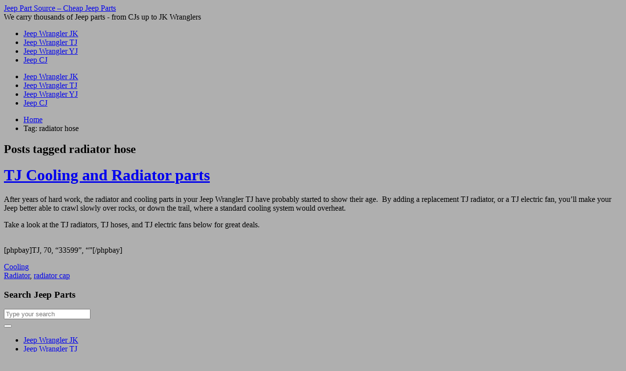

--- FILE ---
content_type: text/html; charset=UTF-8
request_url: https://www.jeeppartsource.com/tag/radiator-hose
body_size: 8163
content:
<!DOCTYPE html>
<!--BEGIN html-->
<html lang="en-US">
<!--BEGIN head-->
<head>
	
		
	<!-- Meta Tags -->
	<meta http-equiv="Content-Type" content="text/html; charset=UTF-8" />
    <meta name="viewport" content="width=device-width, initial-scale=1.0" />
	<title>radiator hose &#8211; Jeep Part Source &#8211; Cheap Jeep Parts</title>
<meta name='robots' content='max-image-preview:large' />
	<style>img:is([sizes="auto" i], [sizes^="auto," i]) { contain-intrinsic-size: 3000px 1500px }</style>
	<link rel="alternate" type="application/rss+xml" title="Jeep Part Source - Cheap Jeep Parts &raquo; Feed" href="https://www.jeeppartsource.com/feed" />
<link rel="alternate" type="application/rss+xml" title="Jeep Part Source - Cheap Jeep Parts &raquo; Comments Feed" href="https://www.jeeppartsource.com/comments/feed" />
<link rel="alternate" type="application/rss+xml" title="Jeep Part Source - Cheap Jeep Parts &raquo; radiator hose Tag Feed" href="https://www.jeeppartsource.com/tag/radiator-hose/feed" />
<script type="text/javascript">
/* <![CDATA[ */
window._wpemojiSettings = {"baseUrl":"https:\/\/s.w.org\/images\/core\/emoji\/16.0.1\/72x72\/","ext":".png","svgUrl":"https:\/\/s.w.org\/images\/core\/emoji\/16.0.1\/svg\/","svgExt":".svg","source":{"concatemoji":"https:\/\/www.jeeppartsource.com\/wp-includes\/js\/wp-emoji-release.min.js?ver=6.8.3"}};
/*! This file is auto-generated */
!function(s,n){var o,i,e;function c(e){try{var t={supportTests:e,timestamp:(new Date).valueOf()};sessionStorage.setItem(o,JSON.stringify(t))}catch(e){}}function p(e,t,n){e.clearRect(0,0,e.canvas.width,e.canvas.height),e.fillText(t,0,0);var t=new Uint32Array(e.getImageData(0,0,e.canvas.width,e.canvas.height).data),a=(e.clearRect(0,0,e.canvas.width,e.canvas.height),e.fillText(n,0,0),new Uint32Array(e.getImageData(0,0,e.canvas.width,e.canvas.height).data));return t.every(function(e,t){return e===a[t]})}function u(e,t){e.clearRect(0,0,e.canvas.width,e.canvas.height),e.fillText(t,0,0);for(var n=e.getImageData(16,16,1,1),a=0;a<n.data.length;a++)if(0!==n.data[a])return!1;return!0}function f(e,t,n,a){switch(t){case"flag":return n(e,"\ud83c\udff3\ufe0f\u200d\u26a7\ufe0f","\ud83c\udff3\ufe0f\u200b\u26a7\ufe0f")?!1:!n(e,"\ud83c\udde8\ud83c\uddf6","\ud83c\udde8\u200b\ud83c\uddf6")&&!n(e,"\ud83c\udff4\udb40\udc67\udb40\udc62\udb40\udc65\udb40\udc6e\udb40\udc67\udb40\udc7f","\ud83c\udff4\u200b\udb40\udc67\u200b\udb40\udc62\u200b\udb40\udc65\u200b\udb40\udc6e\u200b\udb40\udc67\u200b\udb40\udc7f");case"emoji":return!a(e,"\ud83e\udedf")}return!1}function g(e,t,n,a){var r="undefined"!=typeof WorkerGlobalScope&&self instanceof WorkerGlobalScope?new OffscreenCanvas(300,150):s.createElement("canvas"),o=r.getContext("2d",{willReadFrequently:!0}),i=(o.textBaseline="top",o.font="600 32px Arial",{});return e.forEach(function(e){i[e]=t(o,e,n,a)}),i}function t(e){var t=s.createElement("script");t.src=e,t.defer=!0,s.head.appendChild(t)}"undefined"!=typeof Promise&&(o="wpEmojiSettingsSupports",i=["flag","emoji"],n.supports={everything:!0,everythingExceptFlag:!0},e=new Promise(function(e){s.addEventListener("DOMContentLoaded",e,{once:!0})}),new Promise(function(t){var n=function(){try{var e=JSON.parse(sessionStorage.getItem(o));if("object"==typeof e&&"number"==typeof e.timestamp&&(new Date).valueOf()<e.timestamp+604800&&"object"==typeof e.supportTests)return e.supportTests}catch(e){}return null}();if(!n){if("undefined"!=typeof Worker&&"undefined"!=typeof OffscreenCanvas&&"undefined"!=typeof URL&&URL.createObjectURL&&"undefined"!=typeof Blob)try{var e="postMessage("+g.toString()+"("+[JSON.stringify(i),f.toString(),p.toString(),u.toString()].join(",")+"));",a=new Blob([e],{type:"text/javascript"}),r=new Worker(URL.createObjectURL(a),{name:"wpTestEmojiSupports"});return void(r.onmessage=function(e){c(n=e.data),r.terminate(),t(n)})}catch(e){}c(n=g(i,f,p,u))}t(n)}).then(function(e){for(var t in e)n.supports[t]=e[t],n.supports.everything=n.supports.everything&&n.supports[t],"flag"!==t&&(n.supports.everythingExceptFlag=n.supports.everythingExceptFlag&&n.supports[t]);n.supports.everythingExceptFlag=n.supports.everythingExceptFlag&&!n.supports.flag,n.DOMReady=!1,n.readyCallback=function(){n.DOMReady=!0}}).then(function(){return e}).then(function(){var e;n.supports.everything||(n.readyCallback(),(e=n.source||{}).concatemoji?t(e.concatemoji):e.wpemoji&&e.twemoji&&(t(e.twemoji),t(e.wpemoji)))}))}((window,document),window._wpemojiSettings);
/* ]]> */
</script>
<link rel='stylesheet' id='fontawesomecss-css' href='https://www.jeeppartsource.com/wp-content/themes/evolve/library/media/js/fontawesome/css/font-awesome.css?ver=6.8.3' type='text/css' media='all' />
<link rel='stylesheet' id='maincss-css' href='https://www.jeeppartsource.com/wp-content/themes/evolve-child/style.css?ver=6.8.3' type='text/css' media='all' />
<link rel='stylesheet' id='bootstrapcss-css' href='https://www.jeeppartsource.com/wp-content/themes/evolve/library/media/js/bootstrap/css/bootstrap.css?ver=6.8.3' type='text/css' media='all' />
<link rel='stylesheet' id='bootstrapcsstheme-css' href='https://www.jeeppartsource.com/wp-content/themes/evolve/library/media/js/bootstrap/css/bootstrap-theme.css?ver=6.8.3' type='text/css' media='all' />
<style id='wp-emoji-styles-inline-css' type='text/css'>

	img.wp-smiley, img.emoji {
		display: inline !important;
		border: none !important;
		box-shadow: none !important;
		height: 1em !important;
		width: 1em !important;
		margin: 0 0.07em !important;
		vertical-align: -0.1em !important;
		background: none !important;
		padding: 0 !important;
	}
</style>
<link rel='stylesheet' id='wp-block-library-css' href='https://www.jeeppartsource.com/wp-includes/css/dist/block-library/style.min.css?ver=6.8.3' type='text/css' media='all' />
<style id='classic-theme-styles-inline-css' type='text/css'>
/*! This file is auto-generated */
.wp-block-button__link{color:#fff;background-color:#32373c;border-radius:9999px;box-shadow:none;text-decoration:none;padding:calc(.667em + 2px) calc(1.333em + 2px);font-size:1.125em}.wp-block-file__button{background:#32373c;color:#fff;text-decoration:none}
</style>
<style id='search-meter-recent-searches-style-inline-css' type='text/css'>
.wp-block-search-meter-recent-searches>h2{margin-block-end:0;margin-block-start:0}.wp-block-search-meter-recent-searches>ul{list-style:none;padding-left:0}

</style>
<style id='search-meter-popular-searches-style-inline-css' type='text/css'>
.wp-block-search-meter-popular-searches>h2{margin-block-end:0;margin-block-start:0}.wp-block-search-meter-popular-searches>ul{list-style:none;padding-left:0}

</style>
<style id='global-styles-inline-css' type='text/css'>
:root{--wp--preset--aspect-ratio--square: 1;--wp--preset--aspect-ratio--4-3: 4/3;--wp--preset--aspect-ratio--3-4: 3/4;--wp--preset--aspect-ratio--3-2: 3/2;--wp--preset--aspect-ratio--2-3: 2/3;--wp--preset--aspect-ratio--16-9: 16/9;--wp--preset--aspect-ratio--9-16: 9/16;--wp--preset--color--black: #000000;--wp--preset--color--cyan-bluish-gray: #abb8c3;--wp--preset--color--white: #ffffff;--wp--preset--color--pale-pink: #f78da7;--wp--preset--color--vivid-red: #cf2e2e;--wp--preset--color--luminous-vivid-orange: #ff6900;--wp--preset--color--luminous-vivid-amber: #fcb900;--wp--preset--color--light-green-cyan: #7bdcb5;--wp--preset--color--vivid-green-cyan: #00d084;--wp--preset--color--pale-cyan-blue: #8ed1fc;--wp--preset--color--vivid-cyan-blue: #0693e3;--wp--preset--color--vivid-purple: #9b51e0;--wp--preset--gradient--vivid-cyan-blue-to-vivid-purple: linear-gradient(135deg,rgba(6,147,227,1) 0%,rgb(155,81,224) 100%);--wp--preset--gradient--light-green-cyan-to-vivid-green-cyan: linear-gradient(135deg,rgb(122,220,180) 0%,rgb(0,208,130) 100%);--wp--preset--gradient--luminous-vivid-amber-to-luminous-vivid-orange: linear-gradient(135deg,rgba(252,185,0,1) 0%,rgba(255,105,0,1) 100%);--wp--preset--gradient--luminous-vivid-orange-to-vivid-red: linear-gradient(135deg,rgba(255,105,0,1) 0%,rgb(207,46,46) 100%);--wp--preset--gradient--very-light-gray-to-cyan-bluish-gray: linear-gradient(135deg,rgb(238,238,238) 0%,rgb(169,184,195) 100%);--wp--preset--gradient--cool-to-warm-spectrum: linear-gradient(135deg,rgb(74,234,220) 0%,rgb(151,120,209) 20%,rgb(207,42,186) 40%,rgb(238,44,130) 60%,rgb(251,105,98) 80%,rgb(254,248,76) 100%);--wp--preset--gradient--blush-light-purple: linear-gradient(135deg,rgb(255,206,236) 0%,rgb(152,150,240) 100%);--wp--preset--gradient--blush-bordeaux: linear-gradient(135deg,rgb(254,205,165) 0%,rgb(254,45,45) 50%,rgb(107,0,62) 100%);--wp--preset--gradient--luminous-dusk: linear-gradient(135deg,rgb(255,203,112) 0%,rgb(199,81,192) 50%,rgb(65,88,208) 100%);--wp--preset--gradient--pale-ocean: linear-gradient(135deg,rgb(255,245,203) 0%,rgb(182,227,212) 50%,rgb(51,167,181) 100%);--wp--preset--gradient--electric-grass: linear-gradient(135deg,rgb(202,248,128) 0%,rgb(113,206,126) 100%);--wp--preset--gradient--midnight: linear-gradient(135deg,rgb(2,3,129) 0%,rgb(40,116,252) 100%);--wp--preset--font-size--small: 13px;--wp--preset--font-size--medium: 20px;--wp--preset--font-size--large: 36px;--wp--preset--font-size--x-large: 42px;--wp--preset--spacing--20: 0.44rem;--wp--preset--spacing--30: 0.67rem;--wp--preset--spacing--40: 1rem;--wp--preset--spacing--50: 1.5rem;--wp--preset--spacing--60: 2.25rem;--wp--preset--spacing--70: 3.38rem;--wp--preset--spacing--80: 5.06rem;--wp--preset--shadow--natural: 6px 6px 9px rgba(0, 0, 0, 0.2);--wp--preset--shadow--deep: 12px 12px 50px rgba(0, 0, 0, 0.4);--wp--preset--shadow--sharp: 6px 6px 0px rgba(0, 0, 0, 0.2);--wp--preset--shadow--outlined: 6px 6px 0px -3px rgba(255, 255, 255, 1), 6px 6px rgba(0, 0, 0, 1);--wp--preset--shadow--crisp: 6px 6px 0px rgba(0, 0, 0, 1);}:where(.is-layout-flex){gap: 0.5em;}:where(.is-layout-grid){gap: 0.5em;}body .is-layout-flex{display: flex;}.is-layout-flex{flex-wrap: wrap;align-items: center;}.is-layout-flex > :is(*, div){margin: 0;}body .is-layout-grid{display: grid;}.is-layout-grid > :is(*, div){margin: 0;}:where(.wp-block-columns.is-layout-flex){gap: 2em;}:where(.wp-block-columns.is-layout-grid){gap: 2em;}:where(.wp-block-post-template.is-layout-flex){gap: 1.25em;}:where(.wp-block-post-template.is-layout-grid){gap: 1.25em;}.has-black-color{color: var(--wp--preset--color--black) !important;}.has-cyan-bluish-gray-color{color: var(--wp--preset--color--cyan-bluish-gray) !important;}.has-white-color{color: var(--wp--preset--color--white) !important;}.has-pale-pink-color{color: var(--wp--preset--color--pale-pink) !important;}.has-vivid-red-color{color: var(--wp--preset--color--vivid-red) !important;}.has-luminous-vivid-orange-color{color: var(--wp--preset--color--luminous-vivid-orange) !important;}.has-luminous-vivid-amber-color{color: var(--wp--preset--color--luminous-vivid-amber) !important;}.has-light-green-cyan-color{color: var(--wp--preset--color--light-green-cyan) !important;}.has-vivid-green-cyan-color{color: var(--wp--preset--color--vivid-green-cyan) !important;}.has-pale-cyan-blue-color{color: var(--wp--preset--color--pale-cyan-blue) !important;}.has-vivid-cyan-blue-color{color: var(--wp--preset--color--vivid-cyan-blue) !important;}.has-vivid-purple-color{color: var(--wp--preset--color--vivid-purple) !important;}.has-black-background-color{background-color: var(--wp--preset--color--black) !important;}.has-cyan-bluish-gray-background-color{background-color: var(--wp--preset--color--cyan-bluish-gray) !important;}.has-white-background-color{background-color: var(--wp--preset--color--white) !important;}.has-pale-pink-background-color{background-color: var(--wp--preset--color--pale-pink) !important;}.has-vivid-red-background-color{background-color: var(--wp--preset--color--vivid-red) !important;}.has-luminous-vivid-orange-background-color{background-color: var(--wp--preset--color--luminous-vivid-orange) !important;}.has-luminous-vivid-amber-background-color{background-color: var(--wp--preset--color--luminous-vivid-amber) !important;}.has-light-green-cyan-background-color{background-color: var(--wp--preset--color--light-green-cyan) !important;}.has-vivid-green-cyan-background-color{background-color: var(--wp--preset--color--vivid-green-cyan) !important;}.has-pale-cyan-blue-background-color{background-color: var(--wp--preset--color--pale-cyan-blue) !important;}.has-vivid-cyan-blue-background-color{background-color: var(--wp--preset--color--vivid-cyan-blue) !important;}.has-vivid-purple-background-color{background-color: var(--wp--preset--color--vivid-purple) !important;}.has-black-border-color{border-color: var(--wp--preset--color--black) !important;}.has-cyan-bluish-gray-border-color{border-color: var(--wp--preset--color--cyan-bluish-gray) !important;}.has-white-border-color{border-color: var(--wp--preset--color--white) !important;}.has-pale-pink-border-color{border-color: var(--wp--preset--color--pale-pink) !important;}.has-vivid-red-border-color{border-color: var(--wp--preset--color--vivid-red) !important;}.has-luminous-vivid-orange-border-color{border-color: var(--wp--preset--color--luminous-vivid-orange) !important;}.has-luminous-vivid-amber-border-color{border-color: var(--wp--preset--color--luminous-vivid-amber) !important;}.has-light-green-cyan-border-color{border-color: var(--wp--preset--color--light-green-cyan) !important;}.has-vivid-green-cyan-border-color{border-color: var(--wp--preset--color--vivid-green-cyan) !important;}.has-pale-cyan-blue-border-color{border-color: var(--wp--preset--color--pale-cyan-blue) !important;}.has-vivid-cyan-blue-border-color{border-color: var(--wp--preset--color--vivid-cyan-blue) !important;}.has-vivid-purple-border-color{border-color: var(--wp--preset--color--vivid-purple) !important;}.has-vivid-cyan-blue-to-vivid-purple-gradient-background{background: var(--wp--preset--gradient--vivid-cyan-blue-to-vivid-purple) !important;}.has-light-green-cyan-to-vivid-green-cyan-gradient-background{background: var(--wp--preset--gradient--light-green-cyan-to-vivid-green-cyan) !important;}.has-luminous-vivid-amber-to-luminous-vivid-orange-gradient-background{background: var(--wp--preset--gradient--luminous-vivid-amber-to-luminous-vivid-orange) !important;}.has-luminous-vivid-orange-to-vivid-red-gradient-background{background: var(--wp--preset--gradient--luminous-vivid-orange-to-vivid-red) !important;}.has-very-light-gray-to-cyan-bluish-gray-gradient-background{background: var(--wp--preset--gradient--very-light-gray-to-cyan-bluish-gray) !important;}.has-cool-to-warm-spectrum-gradient-background{background: var(--wp--preset--gradient--cool-to-warm-spectrum) !important;}.has-blush-light-purple-gradient-background{background: var(--wp--preset--gradient--blush-light-purple) !important;}.has-blush-bordeaux-gradient-background{background: var(--wp--preset--gradient--blush-bordeaux) !important;}.has-luminous-dusk-gradient-background{background: var(--wp--preset--gradient--luminous-dusk) !important;}.has-pale-ocean-gradient-background{background: var(--wp--preset--gradient--pale-ocean) !important;}.has-electric-grass-gradient-background{background: var(--wp--preset--gradient--electric-grass) !important;}.has-midnight-gradient-background{background: var(--wp--preset--gradient--midnight) !important;}.has-small-font-size{font-size: var(--wp--preset--font-size--small) !important;}.has-medium-font-size{font-size: var(--wp--preset--font-size--medium) !important;}.has-large-font-size{font-size: var(--wp--preset--font-size--large) !important;}.has-x-large-font-size{font-size: var(--wp--preset--font-size--x-large) !important;}
:where(.wp-block-post-template.is-layout-flex){gap: 1.25em;}:where(.wp-block-post-template.is-layout-grid){gap: 1.25em;}
:where(.wp-block-columns.is-layout-flex){gap: 2em;}:where(.wp-block-columns.is-layout-grid){gap: 2em;}
:root :where(.wp-block-pullquote){font-size: 1.5em;line-height: 1.6;}
</style>
<link rel='stylesheet' id='dynamic-css-css' href='https://www.jeeppartsource.com/wp-admin/admin-ajax.php?action=evolve_dynamic_css&#038;ver=6.8.3' type='text/css' media='all' />
<script type="text/javascript" src="https://www.jeeppartsource.com/wp-includes/js/jquery/jquery.min.js?ver=3.7.1" id="jquery-core-js"></script>
<script type="text/javascript" src="https://www.jeeppartsource.com/wp-includes/js/jquery/jquery-migrate.min.js?ver=3.4.1" id="jquery-migrate-js"></script>
<script type="text/javascript" src="https://www.jeeppartsource.com/wp-content/themes/evolve/library/media/js/tipsy.js?ver=6.8.3" id="tipsy-js"></script>
<script type="text/javascript" src="https://www.jeeppartsource.com/wp-content/themes/evolve/library/media/js/fields.js?ver=6.8.3" id="fields-js"></script>
<script type="text/javascript" src="https://www.jeeppartsource.com/wp-content/themes/evolve/library/media/js/jquery.scroll.pack.js?ver=6.8.3" id="jquery_scroll-js"></script>
<script type="text/javascript" src="https://www.jeeppartsource.com/wp-content/themes/evolve/library/media/js/supersubs.js?ver=6.8.3" id="supersubs-js"></script>
<script type="text/javascript" src="https://www.jeeppartsource.com/wp-content/themes/evolve/library/media/js/superfish.js?ver=6.8.3" id="superfish-js"></script>
<script type="text/javascript" src="https://www.jeeppartsource.com/wp-content/themes/evolve/library/media/js/hoverIntent.js?ver=6.8.3" id="hoverIntent-js"></script>
<script type="text/javascript" src="https://www.jeeppartsource.com/wp-content/themes/evolve/library/media/js/buttons.js?ver=6.8.3" id="buttons-js"></script>
<script type="text/javascript" src="https://www.jeeppartsource.com/wp-content/themes/evolve/library/media/js/ddslick.js?ver=6.8.3" id="ddslick-js"></script>
<script type="text/javascript" src="https://www.jeeppartsource.com/wp-content/themes/evolve/library/media/js/bootstrap/js/bootstrap.js?ver=6.8.3" id="bootstrap-js"></script>
<link rel="https://api.w.org/" href="https://www.jeeppartsource.com/wp-json/" /><link rel="alternate" title="JSON" type="application/json" href="https://www.jeeppartsource.com/wp-json/wp/v2/tags/401" /><link rel="EditURI" type="application/rsd+xml" title="RSD" href="https://www.jeeppartsource.com/xmlrpc.php?rsd" />
<meta name="generator" content="WordPress 6.8.3" />
<link type="text/css" rel="stylesheet" href="https://www.jeeppartsource.com/wp-content/plugins/wpCJProductSearch/css/cscj.css"/>
<style type='text/css'>img#wpzimg {    width: 100%; max-width: 125px !important;  max-height: 150px !important;    border: 0;    border-bottom:none; }img#wpzimg a {    border:0;     max-width: 125px !important;    max-height: 150px !important;    border-bottom:none; }img#wpzimg a:hover{    border:0;     max-width: 125px !important;    max-height: 150px !important;    border-bottom:none; }img#wpdetails-white {    border:0;     padding:0 15px 0 0;    background-color:#ffffff;    background:#ffffff;    border-bottom:none; }img#wpdetails-unchanged {    border:0;  background:none;  padding:0 15px 0 0; }div.pricecomparison { width: 100%; border-top:1px solid gray; padding:2px 10px;}div.pricecomparison:hover { background: darkblue; color:white; }div.pricecomparisonHeader { background: #E5E4E2; border:0; padding-bottom:9px;}div.pricecomparisonHeader:hover { background: #E5E4E2; color:black;}div.pricecomparison_name {float:left; width:50%; padding-top:15px;}div.pricecomparison_price {float:left;  width:25%; border-left:1px solid gray; border-right:1px solid gray; padding-top:15px; text-align:center;}div.pricecomparison_vendor {float:left; width:25%; text-align:center; color: white !important;}div.pricecomparison_vendor .button {color: white !important;}.noPadding {padding:0; margin:0;}@media all and (max-width: 500px) {div.pricecomparison_vendor .button {padding:0px 10px;}}@media all and (max-width: 350px) {div.pricecomparison_name {display:none;}}</style><style type="text/css" id="custom-background-css">
body.custom-background { background-color: #afafaf; }
</style>
	     
<!--END head-->  
</head>

<!--BEGIN body-->
<body class="archive tag tag-radiator-hose tag-401 custom-background wp-theme-evolve wp-child-theme-evolve-child">

<div id="wrapper">

<div id="top"></div>

	<!--BEGIN .header-->
		<div class="header">
     
	<!--BEGIN .container-->
	<div class="container container-header custom-header">
  
    
  
  
   
     
     <!--BEGIN .title-container-->
     <div class="title-container">     
           
     
          
     <div id="logo"><a href="https://www.jeeppartsource.com">Jeep Part Source &#8211; Cheap Jeep Parts</a></div>
     
          
     <div id="tagline">We carry thousands of Jeep parts - from CJs up to JK Wranglers</div> 
      
      <!--END .title-container-->
    </div>                        

	<!--END .container-->
		</div>
    
    

    
    		<!--END .header-->
		</div>
    
    
    
  
  <div class="menu-container">
  
  
  
        
  
  <div class="menu-header">  
  
  <!--BEGIN .container-menu-->
  <div class="container nacked-menu container-menu">

        
   <div class="primary-menu">   
 <nav id="nav" class="nav-holder link-effect"><div class="menu-menu-1-container"><ul id="menu-menu-1" class="nav-menu"><li id="menu-item-1277" class="menu-item menu-item-type-taxonomy menu-item-object-category menu-item-1277"><a title="Jeep  Wrangler JK" href="https://www.jeeppartsource.com/jeep-wrangler-jk">Jeep  Wrangler JK</a></li>
<li id="menu-item-1278" class="menu-item menu-item-type-taxonomy menu-item-object-category menu-item-1278"><a title="Jeep  Wrangler TJ" href="https://www.jeeppartsource.com/jeep-wrangler-tj">Jeep  Wrangler TJ</a></li>
<li id="menu-item-1279" class="menu-item menu-item-type-taxonomy menu-item-object-category menu-item-1279"><a title="Jeep  Wrangler YJ" href="https://www.jeeppartsource.com/jeep-wrangler-yj">Jeep  Wrangler YJ</a></li>
<li id="menu-item-1280" class="menu-item menu-item-type-taxonomy menu-item-object-category menu-item-1280"><a title="Jeep CJ" href="https://www.jeeppartsource.com/jeep-cj">Jeep CJ</a></li>
</ul></div>   
   </nav>  
   </div>      
       
  
              
          
          
          

<header id="header" class="sticky-header">
	<div class="container">

    
  
   
     
     
        	


		<nav id="nav" class="nav-holder">              
 <div class="menu-menu-1-container"><ul id="menu-menu-2" class="nav-menu"><li class="menu-item menu-item-type-taxonomy menu-item-object-category menu-item-1277"><a href="https://www.jeeppartsource.com/jeep-wrangler-jk">Jeep  Wrangler JK</a></li>
<li class="menu-item menu-item-type-taxonomy menu-item-object-category menu-item-1278"><a href="https://www.jeeppartsource.com/jeep-wrangler-tj">Jeep  Wrangler TJ</a></li>
<li class="menu-item menu-item-type-taxonomy menu-item-object-category menu-item-1279"><a href="https://www.jeeppartsource.com/jeep-wrangler-yj">Jeep  Wrangler YJ</a></li>
<li class="menu-item menu-item-type-taxonomy menu-item-object-category menu-item-1280"><a href="https://www.jeeppartsource.com/jeep-cj">Jeep CJ</a></li>
</ul></div> 	</nav>
	</div>
</header>          
          
      
       
              
       
             
       
       
       
       </div>
       
    </div>
          	
	<div class="menu-back">
  
                     

              
 	     
    
    
 	 
  
  
         
       


 
      
      </div>
      
    
      
      </div> 
      
    
      
      
                 
       
             	<!--BEGIN .content-->
	<div class="content archive tag tag-radiator-hose">  
  
    
       	<!--BEGIN .container-->
	<div class="container container-center row">
  
		<!--BEGIN #content-->
		<div id="content">
    
    
  


    
    
    
      



			<!--BEGIN #primary .hfeed-->
			<div id="primary" class=" col-xs-12 col-sm-6 col-md-8      
      ">
      

      <ul class="breadcrumbs"><li><a class="home" href="https://www.jeeppartsource.com">Home</a></li><li>Tag: radiator hose</li></ul>     
 
 <!-- attachment begin -->  


  
 
 
 <!-- 2 or 3 columns begin -->
 

 
       
       <h2 class="page-title archive-title">Posts tagged <span id="tag-title">radiator hose</span></h2>
       
       
        
      
     
       
        
         
         

      
			                                
                
                  


				<!--BEGIN .hentry-->
				<div id="post-39" class="post-39 post type-post status-publish format-standard hentry category-jeep-wranger-tj-cooling tag-radiator tag-radiator-cap tag-radiator-hose p publish first-post cat tag alt ">
					


                  
        <h1 class="entry-title"><a href="https://www.jeeppartsource.com/jeep-wrangler-tj/jeep-wranger-tj-cooling/cooling-3.html" rel="bookmark" title="Permanent Link to TJ Cooling and Radiator parts">TJ Cooling and Radiator parts</a></h1>
        
					<!--BEGIN .entry-meta .entry-header-->
                    
                    
					<!--BEGIN .entry-content .article-->
					<div class="entry-content article">
          
          
         
           
                          
                            
          
						<p>After years of hard work, the radiator and cooling parts in your Jeep Wrangler TJ have probably started to show their age.  By adding a replacement TJ radiator, or a TJ electric fan, you&#8217;ll make your Jeep better able to crawl slowly over rocks, or down the trail, where a standard cooling system would overheat.</p>
<p>Take a look at the TJ radiators, TJ hoses, and TJ electric fans below for great deals.</p>
<p><br />
[phpbay]TJ, 70, &#8220;33599&#8221;, &#8220;&#8221;[/phpbay]</p>
            
                        
            						
					<!--END .entry-content .article--> 
          <div class="clearfix"></div>                     
					</div>
          
          
          
					<!--BEGIN .entry-meta .entry-footer-->
         
                     <div class="entry-meta entry-footer row">
                    <div class="col-md-6">
                                         	<div class="entry-categories"> <a href="https://www.jeeppartsource.com/jeep-wrangler-tj/jeep-wranger-tj-cooling" rel="category tag">Cooling</a></div>
                      						                        
                        <div class="entry-tags"> <a href="https://www.jeeppartsource.com/tag/radiator" rel="tag">Radiator</a>, <a href="https://www.jeeppartsource.com/tag/radiator-cap" rel="tag">radiator cap</a></div>
                        					<!--END .entry-meta .entry-footer-->
                         </div>
                         
                         <div class="col-md-6">
           <div class="margin-40"></div>                          </div>
                    </div>
                   
				<!--END .hentry-->
				</div>
        
        
       
      
         
        
       

				        
        
                  
          
        
				<!--BEGIN .navigation-links-->
<div class="navigation-links page-navigation clearfix">
	<div class="col-sm-6 col-md-6 nav-next"></div>
  <div class="col-sm-6 col-md-6 nav-previous"></div>
  <!--END .navigation-links-->
</div>
<div class="clearfix"></div> 

        
                
				      
      
      
            
 <!--  1 column end -->       
      
<!-- home/date/category/tag/search/author end --> 
      
      

			<!--END #primary .hfeed-->
			</div>
      
        

   

        <!--BEGIN #secondary .aside-->
        <div id="secondary" class="aside col-sm-6 col-md-4">
    
        
			<div id="search-3" class="widget widget_search"><div class="widget-content"><div class="before-title"><div class="widget-title-background"></div><h3 class="widget-title">Search Jeep Parts</h3></div><!--BEGIN #searchform-->
       <form action="https://www.jeeppartsource.com" method="get" class="searchform">
       
         <div id="search-text-box">
  
  <label class="searchfield" id="search_label" for="search-text"><input id="search-text" type="text" tabindex="3" name="s" class="search" placeholder="Type your search" /></label> 
  
  </div>
  
           <div id="search-button-box">
      
	<button id="search-button" tabindex="4" type="submit" class="search-btn"></button>
  
  </div>
  
  

  
  
    
</form>

<div class="clearfix"></div> 

<!--END #searchform--></div></div><div id="widget_focal-2" class="widget widget_focal"><div class="widget-content"><!-- Folding Category List (FoCaL) v2.0.5 for Wordpress by Tim Trott --><ul class="FoldingCategoryList nodeLevel0" id="focalist_default"><li class="haschildren"><a  href="https://www.jeeppartsource.com/jeep-wrangler-jk"  >Jeep  Wrangler JK</a></li><li class="haschildren"><a  href="https://www.jeeppartsource.com/jeep-wrangler-tj"  >Jeep  Wrangler TJ</a></li><li class="haschildren"><a  href="https://www.jeeppartsource.com/jeep-wrangler-yj"  >Jeep  Wrangler YJ</a></li><li class="haschildren"><a  href="https://www.jeeppartsource.com/jeep-cj"  >Jeep CJ</a></li></ul></div></div>		<!--END #secondary .aside-->
    
		</div>  


		<!--END #content-->
		</div>
    
    	<!--END .container-->
	</div> 
  
  

      	<!--END .content-->
	</div> 
  
  

  
     <!--BEGIN .content-bottom--> 
  <div class="content-bottom">
  
       	<!--END .content-bottom-->
  </div>
			
		<!--BEGIN .footer-->
		<div class="footer">
    
    
   	<!--BEGIN .container-->
	<div class="container container-footer">    
  
  

<div class="clearfix"></div> 
  
  <p id="copyright"><span class="credits"><a href="/contact-us">contact us</a> | <a href="/privacy-policy">privacy policy</a></span></p>   


 

  
  

			<!-- Theme Hook -->
      
      

  

<script type="text/javascript">
var $jx = jQuery.noConflict();
  $jx("div.post").mouseover(function() {
    $jx(this).find("span.edit-post").css('visibility', 'visible');
  }).mouseout(function(){
    $jx(this).find("span.edit-post").css('visibility', 'hidden');
  });
  
    $jx("div.type-page").mouseover(function() {
    $jx(this).find("span.edit-page").css('visibility', 'visible');
  }).mouseout(function(){
    $jx(this).find("span.edit-page").css('visibility', 'hidden');
  });
  
      $jx("div.type-attachment").mouseover(function() {
    $jx(this).find("span.edit-post").css('visibility', 'visible');
  }).mouseout(function(){
    $jx(this).find("span.edit-post").css('visibility', 'hidden');
  });
  
  $jx("li.comment").mouseover(function() {
    $jx(this).find("span.edit-comment").css('visibility', 'visible');
  }).mouseout(function(){
    $jx(this).find("span.edit-comment").css('visibility', 'hidden');
  });
</script> 


  

<script type="text/javascript"> 
//
//
// 
// Sticky Header
//
//
//             
  
jQuery(document).ready(function($) {
	if(jQuery('.sticky-header').length >= 1) {
		jQuery(window).scroll(function() {
		     var header = jQuery(document).scrollTop();
		     var headerHeight = jQuery('.menu-header').height();

	       if(header > headerHeight) {
		     	jQuery('.sticky-header').addClass('sticky');
		     	jQuery('.sticky-header').fadeIn();
		     } else {
		     	jQuery('.sticky-header').removeClass('sticky');
		     	jQuery('.sticky-header').hide();
		     }
		});
	}
}); 
</script>
  
 




 



<script type="text/javascript">
var $carousel = jQuery.noConflict();
$carousel('#myCarousel').carousel({
interval: 7000
})
$carousel('#carousel-nav a').click(function(q){
q.preventDefault();
targetSlide = $carousel(this).attr('data-to')-1;
$carousel('#myCarousel').carousel(targetSlide);
$carousel(this).addClass('active').siblings().removeClass('active');
});

$carousel('#bootstrap-slider').carousel({
interval: 7000})
$carousel('#carousel-nav a').click(function(q){
q.preventDefault();
targetSlide = $carousel(this).attr('data-to')-1;
$carousel('#bootstrap-slider').carousel(targetSlide);
$carousel(this).addClass('active').siblings().removeClass('active');
});
    
// $('#carousel-rel a').click(function(q){
//         console.log('Clicked');
//         targetSlide = (parseInt($('#carousel-rel a.active').data('to')) + 1) % 3;
//         console.log('targetSlide');
//         $('#carousel-rel a[data-to='+ targetSlide +']').addClass('active').siblings().removeClass('active');
//     });
</script>



 
      
		  

          	<!--END .container-->  
	</div> 



 
		
		<!--END .footer-->
		</div>

<!--END body-->  



     
     <div id="backtotop"><a href="#top" id="top-link"></a></div>   



<script type="speculationrules">
{"prefetch":[{"source":"document","where":{"and":[{"href_matches":"\/*"},{"not":{"href_matches":["\/wp-*.php","\/wp-admin\/*","\/wp-content\/uploads\/*","\/wp-content\/*","\/wp-content\/plugins\/*","\/wp-content\/themes\/evolve-child\/*","\/wp-content\/themes\/evolve\/*","\/*\\?(.+)"]}},{"not":{"selector_matches":"a[rel~=\"nofollow\"]"}},{"not":{"selector_matches":".no-prefetch, .no-prefetch a"}}]},"eagerness":"conservative"}]}
</script>
<!-- Matomo -->
<script>
  var _paq = window._paq = window._paq || [];
  /* tracker methods like "setCustomDimension" should be called before "trackPageView" */
  _paq.push(['trackPageView']);
  _paq.push(['enableLinkTracking']);
  (function() {
    var u="//ultramegastats.com/";
    _paq.push(['setTrackerUrl', u+'piwik.php']);
    _paq.push(['setSiteId', '4']);
    var d=document, g=d.createElement('script'), s=d.getElementsByTagName('script')[0];
    g.async=true; g.src=u+'piwik.js'; s.parentNode.insertBefore(g,s);
  })();
</script>
<!-- End Matomo Code -->
<script type="text/javascript" src="https://www.jeeppartsource.com/wp-content/themes/evolve/library/media/js/tabs.js?ver=6.8.3" id="tabs-js"></script>
<script type="text/javascript" src="https://www.jeeppartsource.com/wp-content/themes/evolve/library/media/js/main.js?ver=6.8.3" id="main-js"></script>
 

</body>
<!--END html(kthxbye)-->
</html>